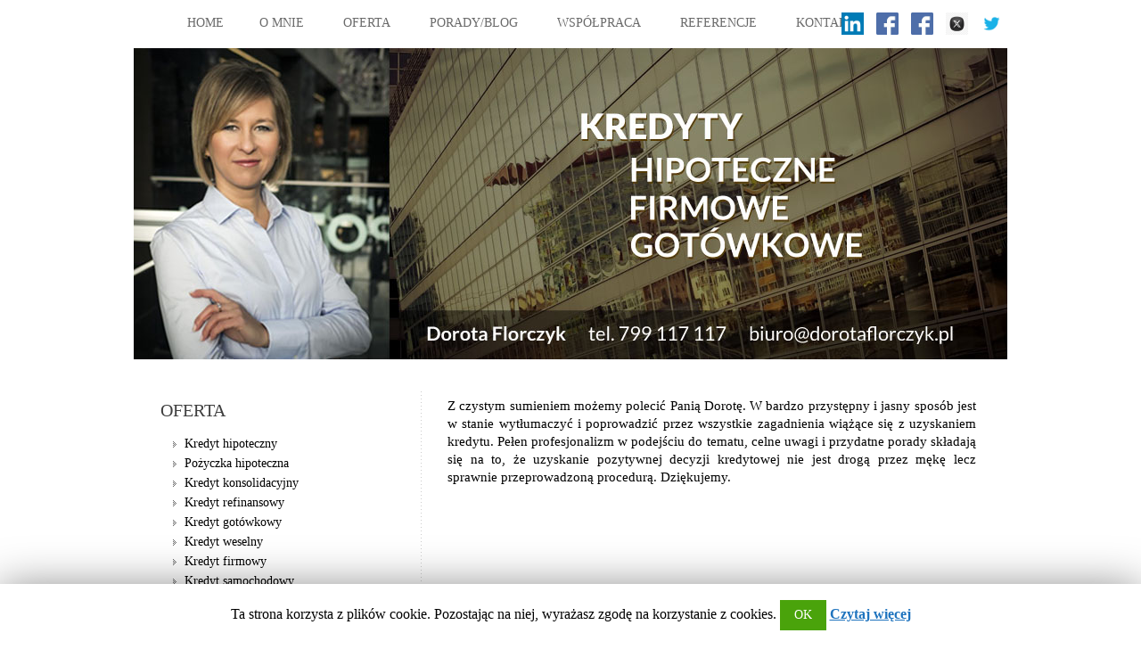

--- FILE ---
content_type: text/html; charset=UTF-8
request_url: http://kredytbiuro.pl/dorota-i-bartek-kredyt-hipoteczny/
body_size: 6339
content:
<!DOCTYPE html PUBLIC "-//W3C//DTD XHTML 1.0 Transitional//EN" "http://www.w3.org/TR/xhtml1/DTD/xhtml1-transitional.dtd">
<html xmlns="http://www.w3.org/1999/xhtml" lang="pl-PL">
<head profile="http://gmpg.org/xfn/11">
<meta http-equiv="Content-Type" content="text/html; charset=UTF-8" />
<title>  DOROTA I BARTEK &#8211; KREDYT HIPOTECZNY : Dorota Florczyk: Kredyt Biuro</title>

<link rel="stylesheet" href="http://kredytbiuro.pl/wp-content/themes/doflo/style.css" type="text/css" media="screen" />
<link rel="alternate" type="application/rss+xml" title="Dorota Florczyk: Kredyt Biuro RSS Feed" href="http://kredytbiuro.pl/feed/" />
<link rel='dns-prefetch' href='//s.w.org' />
		<script type="text/javascript">
			window._wpemojiSettings = {"baseUrl":"https:\/\/s.w.org\/images\/core\/emoji\/11\/72x72\/","ext":".png","svgUrl":"https:\/\/s.w.org\/images\/core\/emoji\/11\/svg\/","svgExt":".svg","source":{"concatemoji":"http:\/\/kredytbiuro.pl\/wp-includes\/js\/wp-emoji-release.min.js?ver=4.9.26"}};
			!function(e,a,t){var n,r,o,i=a.createElement("canvas"),p=i.getContext&&i.getContext("2d");function s(e,t){var a=String.fromCharCode;p.clearRect(0,0,i.width,i.height),p.fillText(a.apply(this,e),0,0);e=i.toDataURL();return p.clearRect(0,0,i.width,i.height),p.fillText(a.apply(this,t),0,0),e===i.toDataURL()}function c(e){var t=a.createElement("script");t.src=e,t.defer=t.type="text/javascript",a.getElementsByTagName("head")[0].appendChild(t)}for(o=Array("flag","emoji"),t.supports={everything:!0,everythingExceptFlag:!0},r=0;r<o.length;r++)t.supports[o[r]]=function(e){if(!p||!p.fillText)return!1;switch(p.textBaseline="top",p.font="600 32px Arial",e){case"flag":return s([55356,56826,55356,56819],[55356,56826,8203,55356,56819])?!1:!s([55356,57332,56128,56423,56128,56418,56128,56421,56128,56430,56128,56423,56128,56447],[55356,57332,8203,56128,56423,8203,56128,56418,8203,56128,56421,8203,56128,56430,8203,56128,56423,8203,56128,56447]);case"emoji":return!s([55358,56760,9792,65039],[55358,56760,8203,9792,65039])}return!1}(o[r]),t.supports.everything=t.supports.everything&&t.supports[o[r]],"flag"!==o[r]&&(t.supports.everythingExceptFlag=t.supports.everythingExceptFlag&&t.supports[o[r]]);t.supports.everythingExceptFlag=t.supports.everythingExceptFlag&&!t.supports.flag,t.DOMReady=!1,t.readyCallback=function(){t.DOMReady=!0},t.supports.everything||(n=function(){t.readyCallback()},a.addEventListener?(a.addEventListener("DOMContentLoaded",n,!1),e.addEventListener("load",n,!1)):(e.attachEvent("onload",n),a.attachEvent("onreadystatechange",function(){"complete"===a.readyState&&t.readyCallback()})),(n=t.source||{}).concatemoji?c(n.concatemoji):n.wpemoji&&n.twemoji&&(c(n.twemoji),c(n.wpemoji)))}(window,document,window._wpemojiSettings);
		</script>
		<style type="text/css">
img.wp-smiley,
img.emoji {
	display: inline !important;
	border: none !important;
	box-shadow: none !important;
	height: 1em !important;
	width: 1em !important;
	margin: 0 .07em !important;
	vertical-align: -0.1em !important;
	background: none !important;
	padding: 0 !important;
}
</style>
<link rel='stylesheet' id='contact-form-7-css'  href='http://kredytbiuro.pl/wp-content/plugins/contact-form-7/includes/css/styles.css?ver=5.1.4' type='text/css' media='all' />
<link rel='stylesheet' id='cookie-law-info-css'  href='http://kredytbiuro.pl/wp-content/plugins/cookie-law-info/public/css/cookie-law-info-public.css?ver=1.8.1' type='text/css' media='all' />
<link rel='stylesheet' id='cookie-law-info-gdpr-css'  href='http://kredytbiuro.pl/wp-content/plugins/cookie-law-info/public/css/cookie-law-info-gdpr.css?ver=1.8.1' type='text/css' media='all' />
<link rel='stylesheet' id='wp-advanced-rp-css-css'  href='http://kredytbiuro.pl/wp-content/plugins/advanced-recent-posts-widget/css/advanced-recent-posts-widget.css?ver=4.9.26' type='text/css' media='all' />
<script type='text/javascript' src='http://kredytbiuro.pl/wp-includes/js/jquery/jquery.js?ver=1.12.4'></script>
<script type='text/javascript' src='http://kredytbiuro.pl/wp-includes/js/jquery/jquery-migrate.min.js?ver=1.4.1'></script>
<script type='text/javascript' src='http://kredytbiuro.pl/wp-content/plugins/jquery-drop-down-menu-plugin/js/noConflict.js?ver=4.9.26'></script>
<script type='text/javascript'>
/* <![CDATA[ */
var Cli_Data = {"nn_cookie_ids":[],"cookielist":[]};
var log_object = {"ajax_url":"http:\/\/kredytbiuro.pl\/wp-admin\/admin-ajax.php"};
/* ]]> */
</script>
<script type='text/javascript' src='http://kredytbiuro.pl/wp-content/plugins/cookie-law-info/public/js/cookie-law-info-public.js?ver=1.8.1'></script>
<link rel='https://api.w.org/' href='http://kredytbiuro.pl/wp-json/' />
<meta name="generator" content="WordPress 4.9.26" />
<link rel='shortlink' href='http://kredytbiuro.pl/?p=672' />
<link rel="alternate" type="application/json+oembed" href="http://kredytbiuro.pl/wp-json/oembed/1.0/embed?url=http%3A%2F%2Fkredytbiuro.pl%2Fdorota-i-bartek-kredyt-hipoteczny%2F" />
<link rel="alternate" type="text/xml+oembed" href="http://kredytbiuro.pl/wp-json/oembed/1.0/embed?url=http%3A%2F%2Fkredytbiuro.pl%2Fdorota-i-bartek-kredyt-hipoteczny%2F&#038;format=xml" />
<meta name="keywords" content="kredyt, finansowanie, doradztwo finansowe, finanse, dom, mieszkanie, nieruchomości, hipoteka, gotówka, leasing, działka, pożyczka hipoteczna, inwestycje, tani kredyt, chwilówki, bik, getin bank, bgż, deutsche bank, millennium bank, euro bank, idea bank, pko bp, refinansowanie, konsolidacja, rata, marża, wibor, euribor, współpraca, pośrednictwo, zakup mieszkania, doradca, oferta, niska rata, DOROTA I BARTEK &#8211; KREDYT HIPOTECZNY, DOROTA, I, BARTEK, &#8211;, KREDYT, HIPOTECZNY, Dorota Florczyk: Kredyt Biuro, Dorota, Florczyk:, Kredyt, Biuro, Referencje" /><meta name="description" content="Z czystym sumieniem możemy polecić Panią Dorotę. W bardzo przystępny i jasny sposób jest w stanie wytłumaczyć i poprowadzić przez wszystkie zagadnienia wiążące się z uzyskaniem kredytu. P" />
		<!-- GA Google Analytics @ https://m0n.co/ga -->
		<script async src="https://www.googletagmanager.com/gtag/js?id=G-M89LXZP50L"></script>
		<script>
			window.dataLayer = window.dataLayer || [];
			function gtag(){dataLayer.push(arguments);}
			gtag('js', new Date());
			gtag('config', 'G-M89LXZP50L');
		</script>

	
<script type="text/javascript">noCon(document).ready(function(){noCon("#jquery-dropmenu ul").css({display:"none"});noCon("#jquery-dropmenu li:has(ul)").addClass("parent");noCon("#jquery-dropmenu li > ul > a > span").text("");noCon("#jquery-dropmenu li").hover(function(){
noCon(this).find("ul:first").stop(true,true).fadeIn("");
},
function(){
noCon(this).find("ul:first").stop(true,true).fadeOut("");
});});</script>

<link rel="stylesheet" href="http://kredytbiuro.pl/wp-content/plugins/jquery-drop-down-menu-plugin/css/font-awesome.min.css" type="text/css" />
<link rel="stylesheet" href="http://kredytbiuro.pl/wp-content/plugins/jquery-drop-down-menu-plugin/themes/" type="text/css" />		<script type="text/javascript">
			var cli_flush_cache=2;
		</script>
		
</head>

<body>
<div id="fb-root"></div>
<script>(function(d, s, id) {
  var js, fjs = d.getElementsByTagName(s)[0];
  if (d.getElementById(id)) return;
  js = d.createElement(s); js.id = id;
  js.src = "//connect.facebook.net/pl_PL/all.js#xfbml=1";
  fjs.parentNode.insertBefore(js, fjs);
}(document, 'script', 'facebook-jssdk'));</script>

<div id="social-container">

</div>
<div id="container">
	<div id="top">
		<div id="top-menu">
<script type="text/javascript">noCon(document).ready(function(){noCon("#jquery-dropmenu ul").css({display:"none"});noCon("#jquery-dropmenu li:has(ul)").addClass("parent");noCon("#jquery-dropmenu li > ul > a > span").text("");noCon("#jquery-dropmenu li").hover(function(){
noCon(this).find("ul:first").stop(true,true).fadeIn("");
},
function(){
noCon(this).find("ul:first").stop(true,true).fadeOut("");
});});</script>
<ul id="jquery-dropmenu"><li><a href="http://kredytbiuro.pl/" title="HOME">Home</a></li><li class="page_item page-item-8"><a href="http://kredytbiuro.pl/o-mnie/">O mnie</a></li>
<li class="page_item page-item-10 page_item_has_children"><a href="http://kredytbiuro.pl/oferta-3/">Oferta</a>
<ul class='children'>
	<li class="page_item page-item-784"><a href="http://kredytbiuro.pl/oferta-3/mieszkanie-na-start/"><strong>Mieszkanie na Start</strong></a></li>
	<li class="page_item page-item-34"><a href="http://kredytbiuro.pl/oferta-3/kredyty-hipoteczne/">Kredyt hipoteczny</a></li>
	<li class="page_item page-item-153"><a href="http://kredytbiuro.pl/oferta-3/pozyczki-hipoteczne/">Pożyczka hipoteczna</a></li>
	<li class="page_item page-item-43"><a href="http://kredytbiuro.pl/oferta-3/kredyty-konsolidacyjne/">Kredyt konsolidacyjny</a></li>
	<li class="page_item page-item-159"><a href="http://kredytbiuro.pl/oferta-3/refinansowanie-kredytow/">Kredyt refinansowy</a></li>
	<li class="page_item page-item-39"><a href="http://kredytbiuro.pl/oferta-3/kredyty-gotowkowe/">Kredyt gotówkowy</a></li>
	<li class="page_item page-item-454"><a href="http://kredytbiuro.pl/oferta-3/kredyty-weselne/">Kredyt weselny</a></li>
	<li class="page_item page-item-224"><a href="http://kredytbiuro.pl/oferta-3/kredyt-obrotowy/">Kredyt firmowy</a></li>
	<li class="page_item page-item-156"><a href="http://kredytbiuro.pl/oferta-3/kredyty-samochodowe/">Kredyt samochodowy</a></li>
	<li class="page_item page-item-223"><a href="http://kredytbiuro.pl/oferta-3/leasing/">Leasing</a></li>
	<li class="page_item page-item-226"><a href="http://kredytbiuro.pl/oferta-3/kredyty-obrotowe-linia-kredytowa/">Kredyt obrotowy, linia kredytowa</a></li>
	<li class="page_item page-item-432"><a href="http://kredytbiuro.pl/oferta-3/ubezpieczenia/">Ubezpieczenia</a></li>
	<li class="page_item page-item-635"><a href="http://kredytbiuro.pl/oferta-3/nieruchomosci/">Nieruchomości</a></li>
</ul>
</li>
<li class="page_item page-item-17"><a href="http://kredytbiuro.pl/porady/">Porady/Blog</a></li>
<li class="page_item page-item-136"><a href="http://kredytbiuro.pl/wspolpraca/">Współpraca</a></li>
<li class="page_item page-item-12"><a href="http://kredytbiuro.pl/referencje/">Referencje</a></li>
<li class="page_item page-item-14 page_item_has_children"><a href="http://kredytbiuro.pl/kontakt/">Kontakt</a>
<ul class='children'>
	<li class="page_item page-item-639"><a href="http://kredytbiuro.pl/kontakt/formularz-kontaktowy/">Formularz kontaktowy</a></li>
</ul>
</li>
</ul>		</div>
		<div id="top-mail"></div>
		<div id="top-txt"></div>
		<div id="top-img"></div>
		</div>
	<div class="clear"></div>
  <div class="r-social-wrapper">
    <a href="https://www.linkedin.com/in/dorota-florczyk-983767a1/"><img alt="LinkedIn" src="http://kredytbiuro.pl/wp-content/uploads/2018/03/images.png" width="25" height="25"</a></li>
    <a href="https://www.facebook.com/dorota.florczyk.10"><img alt="Facebook" src="http://kredytbiuro.pl/wp-content/uploads/2018/03/facebook.jpg" width="25" height="25"</a></li>
    <a href="https://www.facebook.com/dorotaflorczyk.kredyty"><img alt="Facebook" src="http://kredytbiuro.pl/wp-content/uploads/2018/03/facebook.jpg" width="25" height="25"</a></li>
	<a href="https://www.tiktok.com/@dorota_florczyk"><img alt="Facebook" src="http://kredytbiuro.pl/wp-content/uploads/2025/07/x.png" width="25" height="25"</a></li>
    <a href="https://twitter.com/FlorczykDorota"><img alt="Twitter" src="http://kredytbiuro.pl/wp-content/uploads/2018/03/twitter-logo-2012-new.png" width="25" height="25"</a></li>
  </div>
	<div id="content">

		<div id="single-side">
			<div class="side-menu-sm">
				<a class="title" href="http://kredytbiuro.pl/oferta-3/" title="OFERTA">OFERTA</a>
			</div><!--OFERTA--><div class="menu-oferta-container"><ul id="menu-oferta" class="menu"><li id="menu-item-497" class="menu-item menu-item-type-post_type menu-item-object-page menu-item-497"><a href="http://kredytbiuro.pl/oferta-3/kredyty-hipoteczne/">Kredyt hipoteczny</a></li>
<li id="menu-item-494" class="menu-item menu-item-type-post_type menu-item-object-page menu-item-494"><a href="http://kredytbiuro.pl/oferta-3/pozyczki-hipoteczne/">Pożyczka hipoteczna</a></li>
<li id="menu-item-495" class="menu-item menu-item-type-post_type menu-item-object-page menu-item-495"><a href="http://kredytbiuro.pl/oferta-3/kredyty-konsolidacyjne/">Kredyt konsolidacyjny</a></li>
<li id="menu-item-492" class="menu-item menu-item-type-post_type menu-item-object-page menu-item-492"><a href="http://kredytbiuro.pl/oferta-3/refinansowanie-kredytow/">Kredyt refinansowy</a></li>
<li id="menu-item-496" class="menu-item menu-item-type-post_type menu-item-object-page menu-item-496"><a href="http://kredytbiuro.pl/oferta-3/kredyty-gotowkowe/">Kredyt gotówkowy</a></li>
<li id="menu-item-486" class="menu-item menu-item-type-post_type menu-item-object-page menu-item-486"><a href="http://kredytbiuro.pl/oferta-3/kredyty-weselne/">Kredyt weselny</a></li>
<li id="menu-item-490" class="menu-item menu-item-type-post_type menu-item-object-page menu-item-490"><a href="http://kredytbiuro.pl/oferta-3/kredyt-obrotowy/">Kredyt firmowy</a></li>
<li id="menu-item-493" class="menu-item menu-item-type-post_type menu-item-object-page menu-item-493"><a href="http://kredytbiuro.pl/oferta-3/kredyty-samochodowe/">Kredyt samochodowy</a></li>
<li id="menu-item-491" class="menu-item menu-item-type-post_type menu-item-object-page menu-item-491"><a href="http://kredytbiuro.pl/oferta-3/leasing/">Leasing</a></li>
<li id="menu-item-489" class="menu-item menu-item-type-post_type menu-item-object-page menu-item-489"><a href="http://kredytbiuro.pl/oferta-3/kredyty-obrotowe-linia-kredytowa/">Kredyt obrotowy, linia kredytowa</a></li>
<li id="menu-item-487" class="menu-item menu-item-type-post_type menu-item-object-page menu-item-487"><a href="http://kredytbiuro.pl/oferta-3/ubezpieczenia/">Ubezpieczenia</a></li>
<li id="menu-item-637" class="menu-item menu-item-type-post_type menu-item-object-page menu-item-637"><a href="http://kredytbiuro.pl/oferta-3/nieruchomosci/">Nieruchomości</a></li>
</ul></div>
			<div class="side-news">
				<a href="http://kredytbiuro.pl/category/porady/" class="title">Porady</a>
				<div class="recent-post-item">
					<a  href="http://kredytbiuro.pl/704-2/" rel="bookmark" title="Permanent link to Porównanie Kredytu Hipotecznego do Gotówki na 50 000 na 10 lat." class="post-title">Porównanie Kredytu Hipotecznego do Gotówki na 50 000 na 10 lat.</a>				
					<div class="post-entry"><p>Kredyt hipoteczny z prowizją 2%, oprocentowanie 4,18 % rata ok.  </p></div>					
				</div>

				<div class="recent-post-item">
					<a  href="http://kredytbiuro.pl/kredyt-na-zakup-mieszkania-od-dewelopera/" rel="bookmark" title="Permanent link to Kredyt na zakup mieszkania od dewelopera" class="post-title">Kredyt na zakup mieszkania od dewelopera</a>				
					<div class="post-entry"><p>Zakup mieszkania na kredyt to jedna z tych życiowych decyzji,  </p></div>					
				</div>

				<div class="recent-post-item">
					<a  href="http://kredytbiuro.pl/jak-przeniesc-kredyt-walutowy/" rel="bookmark" title="Permanent link to Jak przenieść kredyt walutowy" class="post-title">Jak przenieść kredyt walutowy</a>				
					<div class="post-entry"><p>Część banków umożliwia sprzedaż nieruchomości obciążonej kredytem walutowym i przeniesienie  </p></div>					
				</div>
			</div><div class="textwidget custom-html-widget"><div class="r-box" style="width: 236px; padding-top: 19px; margin-bottom: 20px;">
	<a href="http://kredytbiuro.pl/kontakt/formularz-kontaktowy/">Formularz kontaktowy</a>
</div></div>		<!-- <div class="fb-like" data-href="https://www.facebook.com/pages/Dorota-Florczyk-Doradca-Kredytowy/262542510558274" data-width="280px" data-height="The pixel height of the plugin" data-colorscheme="light" data-layout="standard" data-action="like" data-show-faces="true" data-send="false"></div> -->
		<a href="https://plus.google.com/102696299786274928067" rel="publisher">Google+</a>
		</div>
		<div id="single-main">
			<div class="single" id="post-672">

				<div class="clear"></div>
				<div class="entry"><p>Z czystym sumieniem możemy polecić Panią Dorotę. W bardzo przystępny i jasny sposób jest w stanie wytłumaczyć i poprowadzić przez wszystkie zagadnienia wiążące się z uzyskaniem kredytu. Pełen profesjonalizm w podejściu do tematu, celne uwagi i przydatne porady składają się na to, że uzyskanie pozytywnej decyzji kredytowej nie jest drogą przez mękę lecz sprawnie przeprowadzoną procedurą. Dziękujemy.</p>
					<div class="clear"></div>
				</div>
			</div>
		</div>
		<div class="clear"></div>
	</div>

	<div class="clear"></div>
	<div id="footer">
		<div id="copy">Copyright &copy; <a href="">Dorota Florczyk</a><br /> Wszelkie prawa zastrze&#380;one.</div>
		<div id="footer-link">
			<a href="http://kredytbiuro.pl/" title="Strona główna">Strona główna</a>
			<a href="http://kredytbiuro.pl/o-mnie/" title="O mnie">O mnie</a>
			<a href="http://kredytbiuro.pl/oferta/ " title="Oferta">Oferta</a>
			<a href="http://kredytbiuro.pl/porady/" title="Porady">Porady</a>
			<a href="http://kredytbiuro.pl/wspolpraca/" title="Współpraca">Współpraca</a>
			<a href="http://kredytbiuro.pl/referencje/ " title="Referencje">Referencje</a>
			<a href="http://kredytbiuro.pl/kontakt/ " title="Kontakt">Kontakt</a></div>
	</div>
</div>
<div id="cookie-law-info-bar"><span>Ta strona korzysta z plików cookie. Pozostając na niej, wyrażasz zgodę na korzystanie z cookies. <a  data-cli_action="accept" id="cookie_action_close_header"  class="medium cli-plugin-button cli-plugin-main-button cookie_action_close_header cli_action_button" style="display:inline-block; ">OK</a> <a href='http://wszystkoociasteczkach.pl/' id="CONSTANT_OPEN_URL" target="_blank"  class="cli-plugin-main-link"  style="display:inline-block;" >Czytaj więcej</a></span></div><div id="cookie-law-info-again" style="display:none;"><span id="cookie_hdr_showagain">Privacy & Cookies Policy</span></div><div class="cli-modal" id="cliSettingsPopup" tabindex="-1" role="dialog" aria-labelledby="cliSettingsPopup" aria-hidden="true">
  <div class="cli-modal-dialog" role="document">
    <div class="cli-modal-content cli-bar-popup">
      <button type="button" class="cli-modal-close" id="cliModalClose">
        <svg class="" viewBox="0 0 24 24"><path d="M19 6.41l-1.41-1.41-5.59 5.59-5.59-5.59-1.41 1.41 5.59 5.59-5.59 5.59 1.41 1.41 5.59-5.59 5.59 5.59 1.41-1.41-5.59-5.59z"></path><path d="M0 0h24v24h-24z" fill="none"></path></svg>
      </button>
      <div class="cli-modal-body">
        <div class="cli-container-fluid cli-tab-container">
    <div class="cli-row">
        <div class="cli-col-12 cli-align-items-stretch cli-px-0">
            <div class="cli-privacy-overview">
                                                   
                <div class="cli-privacy-content">
                    <div class="cli-privacy-content-text"></div>
                </div>
                <a class="cli-privacy-readmore" data-readmore-text="Show more" data-readless-text="Show less"></a>            </div>
        </div>  
        <div class="cli-col-12 cli-align-items-stretch cli-px-0 cli-tab-section-container">
            <div class="cli-tab-section cli-privacy-tab">
                <div class="cli-tab-header">
                    <a class="cli-nav-link cli-settings-mobile" >
                                            </a>
                </div>
                <div class="cli-tab-content">
                    <div class="cli-tab-pane cli-fade">
                        <p></p>
                    </div>
                </div>

            </div>
              
                            <div class="cli-tab-section">
                    <div class="cli-tab-header">
                        <a class="cli-nav-link cli-settings-mobile" data-target="necessary" data-toggle="cli-toggle-tab" >
                            Necessary 
                        </a>
                    
                    <span class="cli-necessary-caption">Always Enabled</span>                     </div>
                    <div class="cli-tab-content">
                        <div class="cli-tab-pane cli-fade" data-id="necessary">
                            <p></p>
                        </div>
                    </div>
                </div>
              
                       
        </div>
    </div> 
</div> 
      </div>
    </div>
  </div>
</div>
<div class="cli-modal-backdrop cli-fade cli-settings-overlay"></div>
<div class="cli-modal-backdrop cli-fade cli-popupbar-overlay"></div>
<script type="text/javascript">
  /* <![CDATA[ */
  cli_cookiebar_settings='{"animate_speed_hide":"500","animate_speed_show":"500","background":"#fff","border":"#444","border_on":false,"button_1_button_colour":"#4aa30b","button_1_button_hover":"#3b8209","button_1_link_colour":"#fff","button_1_as_button":true,"button_1_new_win":false,"button_2_button_colour":"#333","button_2_button_hover":"#292929","button_2_link_colour":"#1e73be","button_2_as_button":false,"button_2_hidebar":false,"button_3_button_colour":"#000","button_3_button_hover":"#000000","button_3_link_colour":"#fff","button_3_as_button":true,"button_3_new_win":false,"button_4_button_colour":"#000","button_4_button_hover":"#000000","button_4_link_colour":"#62a329","button_4_as_button":false,"font_family":"inherit","header_fix":false,"notify_animate_hide":true,"notify_animate_show":true,"notify_div_id":"#cookie-law-info-bar","notify_position_horizontal":"right","notify_position_vertical":"bottom","scroll_close":false,"scroll_close_reload":false,"accept_close_reload":false,"reject_close_reload":false,"showagain_tab":false,"showagain_background":"#fff","showagain_border":"#000","showagain_div_id":"#cookie-law-info-again","showagain_x_position":"100px","text":"#000","show_once_yn":false,"show_once":"10000","logging_on":false,"as_popup":false,"popup_overlay":true,"bar_heading_text":"","cookie_bar_as":"banner","popup_showagain_position":"bottom-right","widget_position":"left"}';
  /* ]]> */
</script><script type='text/javascript' src='http://kredytbiuro.pl/wp-includes/js/comment-reply.min.js?ver=4.9.26'></script>
<script type='text/javascript'>
/* <![CDATA[ */
var wpcf7 = {"apiSettings":{"root":"http:\/\/kredytbiuro.pl\/wp-json\/contact-form-7\/v1","namespace":"contact-form-7\/v1"}};
/* ]]> */
</script>
<script type='text/javascript' src='http://kredytbiuro.pl/wp-content/plugins/contact-form-7/includes/js/scripts.js?ver=5.1.4'></script>
<script type='text/javascript' src='http://kredytbiuro.pl/wp-includes/js/wp-embed.min.js?ver=4.9.26'></script>
</body>
</html>


--- FILE ---
content_type: text/html
request_url: http://kredytbiuro.pl/wp-content/plugins/jquery-drop-down-menu-plugin/themes/
body_size: 1286
content:
<!DOCTYPE html><html><head><meta http-equiv="Content-type" content="text/html; charset=UTF-8" /><meta name="viewport" content="width=device-width, initial-scale=1.0" /><link rel="stylesheet" href="/_autoindex/assets/css/autoindex.css" /><script src="/_autoindex/assets/js/tablesort.js"></script><script src="/_autoindex/assets/js/tablesort.number.js"></script><title>Index of /wp-content/plugins/jquery-drop-down-menu-plugin/themes/</title><style>@media (prefers-color-scheme:dark){body{background-color:#000!important}}</style></head><body><div class="content"><h1 style="color: #555;">Index of /wp-content/plugins/jquery-drop-down-menu-plugin/themes/</h1>
<div id="table-filter"><input type="text" name="keyword" id="filter-keyword" placeholder="Filter Name"></div>
<div id="table-list"><table id="table-content"><thead class="t-header"><tr><th class="colname" aria-sort="ascending"><a class="name" href="?ND"  onclick="return false"">Name</a></th><th class="colname" data-sort-method="number"><a href="?MA"  onclick="return false"">Last Modified</a></th><th class="colname" data-sort-method="number"><a href="?SA"  onclick="return false"">Size</a></th></tr></thead>
<tr data-sort-method="none"><td><a href="/wp-content/plugins/jquery-drop-down-menu-plugin/"><img class="icon" src="/_autoindex/assets/icons/corner-left-up.svg" alt="Up">Parent Directory</a></td><td></td><td></td></tr>
<tr><td data-sort="blue-style.css"><a href="/wp-content/plugins/jquery-drop-down-menu-plugin/themes/blue-style.css"><img class="icon" src="/_autoindex/assets/icons/file-text.svg" alt="[TXT]">blue-style.css</a></td><td data-sort="1523465911">2018-04-11 18:58</td><td data-sort="3127">      4k</td></tr>
<tr><td data-sort="bubble-menu.css"><a href="/wp-content/plugins/jquery-drop-down-menu-plugin/themes/bubble-menu.css"><img class="icon" src="/_autoindex/assets/icons/file-text.svg" alt="[TXT]">bubble-menu.css</a></td><td data-sort="1523465911">2018-04-11 18:58</td><td data-sort="5481">      6k</td></tr>
<tr><td data-sort="flat-tabbed-menu.css"><a href="/wp-content/plugins/jquery-drop-down-menu-plugin/themes/Flat-Tabbed-Menu.css"><img class="icon" src="/_autoindex/assets/icons/file-text.svg" alt="[TXT]">Flat-Tabbed-Menu.css</a></td><td data-sort="1523465911">2018-04-11 18:58</td><td data-sort="4240">      5k</td></tr>
<tr><td data-sort="indented-horizontal-menu-bar.css"><a href="/wp-content/plugins/jquery-drop-down-menu-plugin/themes/Indented-Horizontal-Menu-Bar.css"><img class="icon" src="/_autoindex/assets/icons/file-text.svg" alt="[TXT]">Indented-Horizontal-Menu-Bar.css</a></td><td data-sort="1523465911">2018-04-11 18:58</td><td data-sort="5873">      6k</td></tr>
<tr><td data-sort="menu_style.css"><a href="/wp-content/plugins/jquery-drop-down-menu-plugin/themes/menu_style.css"><img class="icon" src="/_autoindex/assets/icons/file-text.svg" alt="[TXT]">menu_style.css</a></td><td data-sort="1523465911">2018-04-11 18:58</td><td data-sort="4843">      5k</td></tr>
<tr><td data-sort="orange-menu.css"><a href="/wp-content/plugins/jquery-drop-down-menu-plugin/themes/orange-menu.css"><img class="icon" src="/_autoindex/assets/icons/file-text.svg" alt="[TXT]">orange-menu.css</a></td><td data-sort="1523465911">2018-04-11 18:58</td><td data-sort="5677">      6k</td></tr>
<tr><td data-sort="rounded-corners-light.css"><a href="/wp-content/plugins/jquery-drop-down-menu-plugin/themes/rounded-corners-light.css"><img class="icon" src="/_autoindex/assets/icons/file-text.svg" alt="[TXT]">rounded-corners-light.css</a></td><td data-sort="1523465911">2018-04-11 18:58</td><td data-sort="4018">      4k</td></tr>
<tr><td data-sort="rounded-corners-newstyle.css"><a href="/wp-content/plugins/jquery-drop-down-menu-plugin/themes/rounded-corners-newstyle.css"><img class="icon" src="/_autoindex/assets/icons/file-text.svg" alt="[TXT]">rounded-corners-newstyle.css</a></td><td data-sort="1523465911">2018-04-11 18:58</td><td data-sort="5317">      6k</td></tr>
</table></div>
<address>Proudly Served by LiteSpeed Web Server at kredytbiuro.pl Port 80</address></div><script>
	new Tablesort(document.getElementById("table-content"));
	var keywordInput = document.getElementById('filter-keyword');
	document.addEventListener('keyup', filterTable);

	function filterTable(e) {
		if (e.target.id != 'filter-keyword') return;

		var cols = document.querySelectorAll('tbody td:first-child');
		var keyword = keywordInput.value.toLowerCase();
		for (i = 0; i < cols.length; i++) {
			var text = cols[i].textContent.toLowerCase();
			if (text != 'parent directory') {
				cols[i].parentNode.style.display = text.indexOf(keyword) === -1 ? 'none' : 'table-row';
			}
		}
	}
</script></body></html>


--- FILE ---
content_type: text/css
request_url: http://kredytbiuro.pl/wp-content/themes/doflo/style.css
body_size: 2261
content:
/*
Theme Name: Dorota Florczyk
*/

/* OGOLNE */

html {
	overflow-y: scroll;
}

body {
	background: #ffffff;
	margin: 0;
	font-family: Tahoma MS;
	font-size: 15px;
	line-height: 20px;
	color: #000000;
}

p {
	margin: 6px 0px;
	}

a {
	color: #1a3285;
	text-decoration: none;
	}

a.hover {
	color: #1a3285;
	text-decoration: underline;
	}
#dropmenu a:hover {
	background: #000000 !important;
	color: #b4a579 !important;
	}

	.r-social-wrapper {
	    float: right;
	    display: inline-block;
	    margin-top: -390px;
	    z-index: 999!important;
	    position: absolute;
	    right: 0;
	}
.r-social-wrapper a {
	padding:5px;
}
#social-container {
    position: absolute;
    left: 50%;
    top: 0;
    width: 980px;
    margin: 0px;
    margin-left: -490px;
}

#container {
	position: absolute;
	left: 50%;
	top: 0;
	width: 980px;
	margin: 0px;
	margin-left: -490px;
	
	}

span .wpcf7-list-item label {
	display: block;
	}
.r-boxes {
	margin-top: 20px;
	margin-bottom: 0px;
}


.r-box {
	    width: 180px;
	    /* margin: 19px; */
	    border: 4px solid #b4a579;
	    display: inline-block;
	    min-height: 40px;
	    vertical-align: middle;
	    text-align: center;
	    font-size: 18px;
	    margin-left: 16px;
	    margin-right: 16px;
	}
.r-box-padding1 {
	padding: 20px 10px;
}
.r-box-padding2 {
	padding: 10px;
}
/* NAGLOWEK */

#top {
	height: 350px;
	/* border-bottom: 5px solid #1a3285; */
	background: url('images/top-bg5.jpg') no-repeat 0px 0px;
	margin-top: 54px
	}

#top-menu {
	font: 14px Trebuchet MS;
	text-transform: uppercase;
	position: absolute;
	top: 0px;
	height: 54px;
	width: 100%;
	z-index: 3;
	}

#top-menu li {
	display: inline-block;
	}

#top-menu .children {
    background-color: #ffffff;
    display: none;
    padding: 0;
    position: absolute;
    margin-top: 0;
    top: 50px;
    z-index: 99999;
		border: 1px solid #1a3285;
}

#top-menu .children li {
    display: block;
}

#top-menu .children li a {
		display: block;
		width: 255px;
}

#jquery-dropmenu {
	padding-top: 0px;
	margin-top: 0px;
	}

#top-menu a {
	color: #6A6A6A;
	padding: 18px 20px;
	text-decoration: none;
	display: block;
	float: left;
	}

#top-menu a:hover {
	background: #b4a579;
	color: #ffffff;
	}

a.current_page_item {
	background: #1a3285;
	color: #ffffff;
	}

#top-img {
	position: absolute;
	top: 63px;
	left: 700px;
	z-index: 1;
	}

#top-txt {
	position: absolute;
	top: 158px;
	margin-left: -127px;
	left: 50%;
	color: #ffffff;
	z-index: 2;
	text-shadow: 0px 0px 8px #333333;
	}

.top-txt-1 {
	font: 28px Trebuchet MS;
	font-weight: bold;
	text-transform: uppercase;
	margin-bottom: 12px;
	text-align: center;
	}

.top-txt-2, .top-txt-3 {
	font-weight: bold;
	font: 24px Trebuchet MS;
	padding-left: 16px;
	line-height: 28px;
	text-align: center;
	}

#top-mail {
	position: absolute;
	top: 260px;
	left: 30px;
	color: #ffffff;
	z-index: 2;
	text-shadow: 0px 0px 8px #333333;
	}

.mail-txt-1 {
	font-weight: 900;
	font: 24px Trebuchet MS;
	padding-left: 16px;
	line-height: 28px;
	text-align: left;
	}

.mail-txt-2 {
	font-weight: bold;
	font: 24px Trebuchet MS;
	padding-left: 16px;
	line-height: 28px;
	text-align: left;
	}


/* TRESC BLOK BOCZNY */

#content {
	}

#single-side {
	width: 263px;
	padding: 0px 30px;
	margin: 35px 0px;
	background: url('images/bg.gif') repeat-y 322px 0px;
	float: left;
	}

.side-menu {
	margin-bottom: 32px;
	}

.side-menu-sm {
	margin-bottom: 0px;
	}

.side-menu-sm a.title {
	font: 20px Trebuchet MS;
	text-transform: uppercase;
	margin-bottom: 10px;
	display: block;
	width: 236px;
	color: #3F3F3F;
	text-decoration: none;
	}

.side-menu a.title {
	font: 20px Trebuchet MS;
	text-transform: uppercase;
	margin-bottom: 10px;
	display: block;
	width: 236px;
	color: #3F3F3F;
	text-decoration: none;
	}

.side-menu a.title:hover {
	color: #1a3285;
	text-decoration: none;
	}

.side-menu a.item {
	font: 14px Tahoma;
	line-height: 22px;
	display: block;
	width: 236px;
	color: #1a3285;
	text-decoration: none;
	padding-left: 27px;
	background: url('images/li.gif') no-repeat 14px 8px;
	}

.menu-polecam-container, .menu-oferta-container {
	padding-bottom: 15px;
	}

.menu-polecam-container ul li, .menu-oferta-container ul li {
	font: 14px Tahoma;
	line-height: 22px;
	display: block;
	width: 236px;
	color: #1a3285;
	text-decoration: none;
	margin-left: -40px;
	padding-left: 27px;
	background: url('images/li.gif') no-repeat 14px 8px;
	}
.menu-oferta-container a {
	color: #000000;
}


.side-menu a.item-form {
	font: 11px Tahoma;
	line-height: 14px;
	display: block;
	width: 260px;
	color: #333333;
	text-decoration: none;
	padding-left: 0px;
	margin-top: -12px;
	}

.side-menu a.item-form:hover {
	color: #1a3285;
	}

.side-menu a.item:hover {
	color: #1a3285;
	text-decoration: underline;
	}

.side-news {
	width: 263px;
	margin-bottom: 26px;
	}

.side-news .title {
	font: 20px Trebuchet MS;
	text-transform: uppercase;
	margin-bottom: 10px;
	display: block;
	color: #000000;
	text-decoration: none;
	width: 263px;
	}

.side-news a.title:hover {
	color: #000000;
	text-decoration: none;
	}

.side-news .recent-post-item a.post-title {
	background: url("images/li.gif") 14px 7px no-repeat transparent;
	color: #1a3285;
	display: block;
	font: 14px "Tahoma";
	padding-left: 27px;
	text-decoration: none;
	width: 236px;
	line-height: 19px;
	}

.side-news .recent-post-item a.post-title:hover {
	color: #1a3285;
	text-decoration: underline;
	}

.side-news .recent-post-item .post-entry {
	text-align: justify;
	font: 11px "Tahoma";
	padding-left: 27px;
	padding-bottom: 9px;
	text-decoration: none;
	width: 236px;
	line-height: 15px;
	}

.side-news .recent-post-item .post-entry p {
	text-align: justify;
	margin: 3px 0px;
	}

/* TRESC BLOK WLASCIWY */

#single-main {
	left: 323px;
	margin: 35px 0px 0px 0px;
	float: left;
	margin-left: -1px;
	width: 653px;
	background: url('images/bg.gif') repeat-y 0px 0px;
	}

.r-bank {
	margin-left: 6px;
	margin-right: 6px;
}

.single {
	margin-bottom: 40px;
	margin-left: 30px;
	margin-right: 30px;
	}

.single-title {
	font: 20px Trebuchet MS;
	text-transform: uppercase;
	margin-bottom: 10px;
	}

.entry {
	text-align: justify;
	}

.entry img {
	margin-bottom: 10px;
	}

/* TRESC BLOK WLASCIWY */

#news-main {
	left: 323px;
	margin: 35px 0px 0px 0px;
	margin-left: -1px;
	float: left;
	width: 653px;
	background: url('images/bg.gif') repeat-y 0px 0px;
	}

.news {
	margin-bottom: 20px;
	margin-left: 30px;
	margin-right: 30px;
	}

.news-category {
	font: 20px Trebuchet MS;
	text-transform: uppercase;
	margin-bottom: 25px;
	margin-left: 30px;
	}

.news-category a {
	color: #3F3F3F;
	text-decoration: none;
	}

.news-category a:hover {
	color: #1a3285;
	text-decoration: none;
	}

.news-title {
	font: 16px Trebuchet MS;
	text-transform: uppercase;
	margin-bottom: 3px;
	}

.news-time {
	color: #1a3285;
	}

.news-title a {
	color: #b4a579;
	text-decoration: none;
	}

.news-title a:hover {
	color: #b4a579;
	text-decoration: none;
	}

.news-entry {
	text-align: justify;
	}

#navi {
	text-align: center;
	margin-right: 30px;
	}

#navi a {
	color: #ffffff;
	text-decoration: none;
	font-size: 12px;
	font-weight: bold;
	margin-left: 10px;
	padding: 6px 13px 9px 13px;
	background: url('images/more.gif') no-repeat center 0px;
	}

#navi a:hover {
	background: url('images/more-on.gif') no-repeat center 0px;
	}

/* BLOK PROMUJACY */

#single-promo {
	margin-top: -30px;
	}

.promo-item {
	float: left;
	width: 193px;
	margin-left: 18px;
	margin-top: 30px;
	}

.promo-item .title {
	color: #3F3F3F;
	display: block;
	font: 14px "Trebuchet MS";
	margin-bottom: 2px;
	padding-left: 5px;
	padding-bottom: 2px;
	border-bottom: 2px solid #1a3285;
	text-decoration: none;
	text-transform: uppercase;
	}

#rotator {
	display: block;
	width: 930px;
	padding: 15px 0px;
	margin-bottom: 15px;
	border: 1px strong #F5F4F4;
	background: url('images/bg2.gif') repeat-x center 0px;
	}

#rotator table tr:hover td, #rotator table tr td {
	background: #F5F4F4 !important;
	padding: 0px 10px;
	}

#rotator a img {
	border: none;
	}

#rotator img {
	padding: 0px 20px;
		vertical-align: middle;
	}

/* STOPKA */

#footer {	
	width: 930px;
	float: left;
	padding: 0px 25px 15px 25px;
	margin-top: 15px;
	}

#footer #copy {
	float: left;
	margin-left: 10px;
	}

#footer #copy a {
	color: #1a3285;
	font-weight: bold;
	text-decoration: none;
	}

#footer #copy a:hover {
	color: #1a3285;
	text-decoration: underline;
	}

#footer #footer-link {
	float: right;
	margin-top: 3px;
	margin-right: 12px;
	}

#footer #footer-link a {
	color: #3F3F3F;
	margin-left: 7px;
	text-decoration: none;
	}

#footer #footer-link a:hover {
	color: #1a3285;
	margin-left: 7px;
	}

.title {
	font: 20px Trebuchet MS;
	text-transform: uppercase;
	margin: 10px 0px 10px 0px;
	display: block;
	width: 236px;
	color: #3F3F3F;
	text-decoration: none;
	}

/* SYSTEMOWE POZOSTA�E EDYTORA */

table {
    border-collapse: collapse;
    border-spacing: 0;
    border: 1px solid #F5F4F4;
    margin: 10px 0;
}

table td,table th {
    text-align: center;
	vertical-align: middle;
	line-height: 120%;
    border: 1px solid #F5F4F4;
    padding: 6px;
}

table th {
    background: #ddd;
    border: 1px solid #F5F4F4;
}

table td {
    border: 1px solid #F5F4F4;
    background: #F7F7F7;
}

table tr.even td {
    background: #F7F7F7;
    border: none;
}

table tr:hover td {
    background: #F4F4F4;
}
sup {
   vertical-align: super;
}
.secondary-title-first {
	padding-top: 1.5rem !important;
	font-size: 1.8rem !important;
	text-align: center !important;
	color: rgb(0, 0, 0) !important;
	margin-bottom: -0.7rem !important;
}
.secondary-title-second {

	color: #f70a55 !important;
	font-size: 1.6rem !important;
	font-weight: 600 !important;
	text-align: center !important;
	margin-top: 1.5rem !important;
	
}